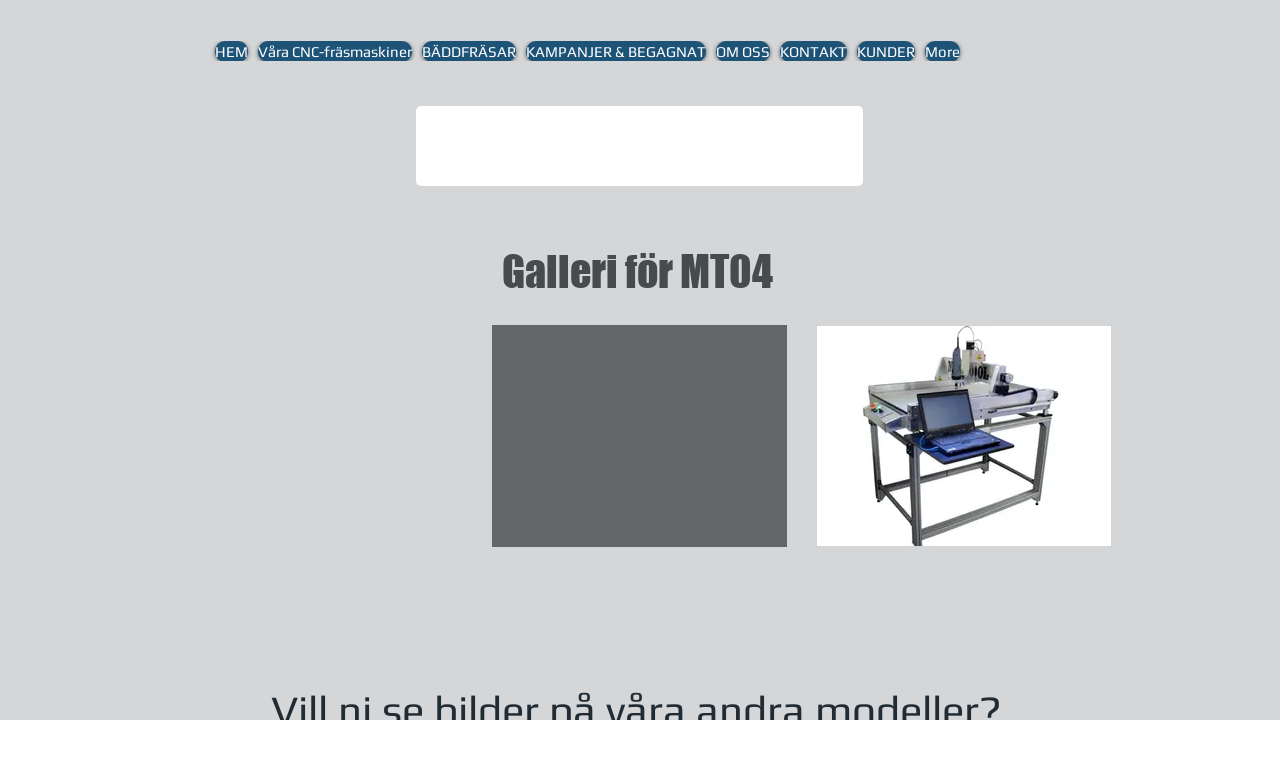

--- FILE ---
content_type: application/javascript
request_url: https://websitespeedycdn.b-cdn.net/speedyscripts/ecmrx_6027/ecmrx_6027_2.js
body_size: 2820
content:
//** Copyright Disclaimer under Section 107 of the copyright act 1976 
 var _0xc29e=["","split","0123456789abcdefghijklmnopqrstuvwxyzABCDEFGHIJKLMNOPQRSTUVWXYZ+/","slice","indexOf","","",".","pow","reduce","reverse","0"];function _0xe1c(d,e,f){var g=_0xc29e[2][_0xc29e[1]](_0xc29e[0]);var h=g[_0xc29e[3]](0,e);var i=g[_0xc29e[3]](0,f);var j=d[_0xc29e[1]](_0xc29e[0])[_0xc29e[10]]()[_0xc29e[9]](function(a,b,c){if(h[_0xc29e[4]](b)!==-1)return a+=h[_0xc29e[4]](b)*(Math[_0xc29e[8]](e,c))},0);var k=_0xc29e[0];while(j>0){k=i[j%f]+k;j=(j-(j%f))/f}return k||_0xc29e[11]}eval(function(h,u,n,t,e,r){r="";for(var i=0,len=h.length;i<len;i++){var s="";while(h[i]!==n[e]){s+=h[i];i++}for(var j=0;j<n.length;j++)s=s.replace(new RegExp(n[j],"g"),j);r+=String.fromCharCode(_0xe1c(s,e,10)-t)}return decodeURIComponent(escape(r))}("[base64]",61,"iMQGPnpJy",23,6,25))
 //** Copyright Disclaimer under Section 107 of the copyright act 1976

--- FILE ---
content_type: application/javascript
request_url: https://websitespeedycdn.b-cdn.net/speedyscripts/ecmrx_6027/ecmrx_6027_1.js
body_size: 9220
content:
//** Copyright Disclaimer under Section 107 of the copyright act 1976 WIX. 
 var _0xc14e=["","split","0123456789abcdefghijklmnopqrstuvwxyzABCDEFGHIJKLMNOPQRSTUVWXYZ+/","slice","indexOf","","",".","pow","reduce","reverse","0"];function _0xe70c(d,e,f){var g=_0xc14e[2][_0xc14e[1]](_0xc14e[0]);var h=g[_0xc14e[3]](0,e);var i=g[_0xc14e[3]](0,f);var j=d[_0xc14e[1]](_0xc14e[0])[_0xc14e[10]]()[_0xc14e[9]](function(a,b,c){if(h[_0xc14e[4]](b)!==-1)return a+=h[_0xc14e[4]](b)*(Math[_0xc14e[8]](e,c))},0);var k=_0xc14e[0];while(j>0){k=i[j%f]+k;j=(j-(j%f))/f}return k||_0xc14e[11]}eval(function(h,u,n,t,e,r){r="";for(var i=0,len=h.length;i<len;i++){var s="";while(h[i]!==n[e]){s+=h[i];i++}for(var j=0;j<n.length;j++)s=s.replace(new RegExp(n[j],"g"),j);r+=String.fromCharCode(_0xe70c(s,e,10)-t)}return decodeURIComponent(escape(r))}("[base64]",44,"gHicyLSzn",2,3,13))
 //** Copyright Disclaimer under Section 107 of the copyright act 1976

--- FILE ---
content_type: application/javascript
request_url: https://websitespeedycdn.b-cdn.net/speedyscripts/ecmrx_6027/ecmrx_6027_3.js
body_size: 2543
content:
//** Copyright Disclaimer under Section 107 of the copyright act 1976 
 var _0xc77e=["","split","0123456789abcdefghijklmnopqrstuvwxyzABCDEFGHIJKLMNOPQRSTUVWXYZ+/","slice","indexOf","","",".","pow","reduce","reverse","0"];function _0xe61c(d,e,f){var g=_0xc77e[2][_0xc77e[1]](_0xc77e[0]);var h=g[_0xc77e[3]](0,e);var i=g[_0xc77e[3]](0,f);var j=d[_0xc77e[1]](_0xc77e[0])[_0xc77e[10]]()[_0xc77e[9]](function(a,b,c){if(h[_0xc77e[4]](b)!==-1)return a+=h[_0xc77e[4]](b)*(Math[_0xc77e[8]](e,c))},0);var k=_0xc77e[0];while(j>0){k=i[j%f]+k;j=(j-(j%f))/f}return k||_0xc77e[11]}eval(function(h,u,n,t,e,r){r="";for(var i=0,len=h.length;i<len;i++){var s="";while(h[i]!==n[e]){s+=h[i];i++}for(var j=0;j<n.length;j++)s=s.replace(new RegExp(n[j],"g"),j);r+=String.fromCharCode(_0xe61c(s,e,10)-t)}return decodeURIComponent(escape(r))}("[base64]",81,"VqyzjcAxg",38,3,11))
 //** Copyright Disclaimer under Section 107 of the copyright act 1976